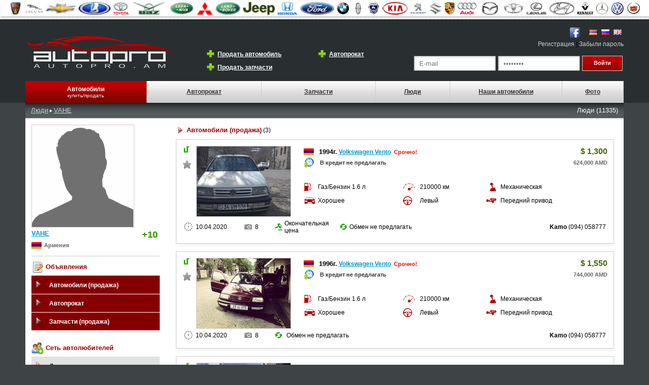

--- FILE ---
content_type: text/html; charset=UTF-8
request_url: https://autopro.am/user/profile.php?id=4144
body_size: 5766
content:
<!DOCTYPE html PUBLIC "-//W3C//DTD XHTML 1.0 Transitional//EN" "http://www.w3.org/TR/xhtml1/DTD/xhtml1-transitional.dtd">
<html xmlns="http://www.w3.org/1999/xhtml">
<head>
<meta http-equiv="Content-Type" content="text/html; charset=utf-8" />
<title>VAHE-ի անձնական էջ: Հայ ավտոսիրողների սոցիալական ցանց - Autopro.am</title>
<meta name="description" content="VAHE օգտատիրոջ անձնական էջ: Հայ ավտոսիրողների սոցիալական ցանց - Autopro.am" />
<meta property="og:image" content="https://autopro.am/gallery/profile/4144/"/>
<link href="../styles/style.css" rel="stylesheet" type="text/css" />
<link rel="stylesheet" href="../css/reveal.css" type="text/css">

<script type="text/javascript" src="../jqs/load.js"></script>
<script type="text/javascript" src="../jqs/form.js"></script>

<script type="text/javascript" src="../js/jquery-1.7.min.js"></script>
<script type="text/javascript" src="../jqs/jquery.fancybox.js"></script>
<script type="text/javascript" src="../jqs/jquery.metadata.js"></script>

</head>

<body>
<table width="100%" border="0" cellspacing="0" cellpadding="0">
  <tr>
    <td bgcolor="#FFFFFF">
    <table width="1180" border="0" cellspacing="3" cellpadding="1" align="center"><tr>
				
				  <td align="center"><a href="https://autopro.am/cars.php?make=1589"><img title="Rover" border="0" height="25" src="https://autopro.am/images/logo/logo1589.jpg"  height="25" /></a></td>
				
				
				
				  <td align="center"><a href="https://autopro.am/cars.php?make=818"><img title="Jaguar" border="0" height="25" src="https://autopro.am/images/logo/logo818.jpg"  height="25" /></a></td>
				
				
				
				  <td align="center"><a href="https://autopro.am/cars.php?make=57"><img title="Chevrolet" border="0" height="25" src="https://autopro.am/images/logo/logo57.jpg"   /></a></td>
				
				
				
				  <td align="center"><a href="https://autopro.am/cars.php?make=74"><img title="VAZ (Lada)" border="0" height="25" src="https://autopro.am/images/logo/logo74.jpg"   /></a></td>
				
				
				
				  <td align="center"><a href="https://autopro.am/cars.php?make=71"><img title="Toyota" border="0" height="25" src="https://autopro.am/images/logo/logo71.jpg"  height="25" /></a></td>
				
				
				
				  <td align="center"><a href="https://autopro.am/cars.php?make=61"><img title="UAZ" border="0" height="25" src="https://autopro.am/images/logo/logo61.jpg"   /></a></td>
				
				
				
				  <td align="center"><a href="https://autopro.am/cars.php?make=1394"><img title="Niva" border="0" height="25" src="https://autopro.am/images/logo/logo1394.jpg"   /></a></td>
				
				
				
				  <td align="center"><a href="https://autopro.am/cars.php?make=73"><img title="Mitsubishi" border="0" height="25" src="https://autopro.am/images/logo/logo73.jpg"   /></a></td>
				
				
				
				  <td align="center"><a href="https://autopro.am/cars.php?make=64"><img title="Land Rover" border="0" height="25" src="https://autopro.am/images/logo/logo64.jpg"   /></a></td>
				
				
				
				  <td align="center"><a href="https://autopro.am/cars.php?make=62"><img title="Jeep" border="0" height="25" src="https://autopro.am/images/logo/logo62.jpg"   /></a></td>
				
				
				
				  <td align="center"><a href="https://autopro.am/cars.php?make=67"><img title="Honda" border="0" height="25" src="https://autopro.am/images/logo/logo67.jpg"   /></a></td>
				
				
				
				  <td align="center"><a href="https://autopro.am/cars.php?make=72"><img title="Ford" border="0" height="25" src="https://autopro.am/images/logo/logo72.jpg"   /></a></td>
				
				
				
				  <td align="center"><a href="https://autopro.am/cars.php?make=2"><img title="BMW" border="0" height="25" src="https://autopro.am/images/logo/logo2.jpg"  height="25" /></a></td>
				
				
				
				  <td align="center"><a href="https://autopro.am/cars.php?make=1044"><img title="Lincoln" border="0" height="25" src="https://autopro.am/images/logo/logo1044.jpg"  height="25" /></a></td>
				
				
				
				  <td align="center"><a href="https://autopro.am/cars.php?make=70"><img title="Gaz" border="0" height="25" src="https://autopro.am/images/logo/logo70.jpg"  height="25" /></a></td>
				
				
				
				  <td align="center"><a href="https://autopro.am/cars.php?make=59"><img title="KIA" border="0" height="25" src="https://autopro.am/images/logo/logo59.jpg"   /></a></td>
				
				
				
				  <td align="center"><a href="https://autopro.am/cars.php?make=60"><img title="Peugeot" border="0" height="25" src="https://autopro.am/images/logo/logo60.jpg"  height="25" /></a></td>
				
				
				
				  <td align="center"><a href="https://autopro.am/cars.php?make=1752"><img title="Suzuki" border="0" height="25" src="https://autopro.am/images/logo/logo1752.jpg"  height="25" /></a></td>
				
				
				
				  <td align="center"><a href="https://autopro.am/cars.php?make=58"><img title="Porsche" border="0" height="25" src="https://autopro.am/images/logo/logo58.jpg"  height="25" /></a></td>
				
				
				
				  <td align="center"><a href="https://autopro.am/cars.php?make=3"><img title="AUDI" border="0" height="25" src="https://autopro.am/images/logo/logo3.jpg"  height="25" /></a></td>
				
				
				
				  <td align="center"><a href="https://autopro.am/cars.php?make=49"><img title="Mazda" border="0" height="25" src="https://autopro.am/images/logo/logo49.jpg"   /></a></td>
				
				
				
				  <td align="center"><a href="https://autopro.am/cars.php?make=274"><img title="Daewoo" border="0" height="25" src="https://autopro.am/images/logo/logo274.jpg"  height="25" /></a></td>
				
				
				
				  <td align="center"><a href="https://autopro.am/cars.php?make=69"><img title="Lexus" border="0" height="25" src="https://autopro.am/images/logo/logo69.jpg"  height="25" /></a></td>
				
				
				
				  <td align="center"><a href="https://autopro.am/cars.php?make=65"><img title="Hyundai" border="0" height="25" src="https://autopro.am/images/logo/logo65.jpg"   /></a></td>
				
				
				
				  <td align="center"><a href="https://autopro.am/cars.php?make=1532"><img title="Renault" border="0" height="25" src="https://autopro.am/images/logo/logo1532.jpg"  height="25" /></a></td>
				
				
				
				  <td align="center"><a href="https://autopro.am/cars.php?make=1"><img title="Mercedes-Benz" border="0" height="25" src="https://autopro.am/images/logo/logo1.jpg"  height="25" /></a></td>
				
				
				
				  <td align="center"><a href="https://autopro.am/cars.php?make=47"><img title="Volkswagen" border="0" height="25" src="https://autopro.am/images/logo/logo47.jpg"  height="25" /></a></td>
				
				
				
				  <td align="center"><a href="https://autopro.am/cars.php?make=213"><img title="Cadillac" border="0" height="25" src="https://autopro.am/images/logo/logo213.jpg"  height="25" /></a></td>
				
				</tr></table>    </td>
  </tr>
</table>
<table width="100%" border="0" cellpadding="0" cellspacing="0" class="bot2">
  <tr>
    <td height="100" valign="bottom"><br />
      <table width="1180" border="0" align="center" cellpadding="0" cellspacing="0">
      <tr>
        <td width="334" height="98"><a href="https://autopro.am/"><img src="https://autopro.am/img/autopro.png"  border="0"/></a></td>
        <td width="416" align="left" valign="bottom"><table width="410" border="0" cellspacing="0" cellpadding="3">
          <tr>
            <td width="36" height="20" align="right"><a href="https://autopro.am/registration.php"><img src="https://autopro.am/img/plus2.png" border="0" /></a></td>
            <td width="172" valign="middle"><a href="https://autopro.am/registration.php" class="a_white">Продать автомобиль</a></td>
            <td width="36" height="20" align="right"><a href="https://autopro.am/registration.php"><img src="https://autopro.am/img/plus2.png" border="0" /></a></td>
            <td align="left" valign="middle"><a href="https://autopro.am/registration.php" class="a_white">Автопрокат</a></td>
            </tr>
            <tr>
              <td width="36" height="20" align="right"><a href="https://autopro.am/registration.php"><img src="https://autopro.am/img/plus2.png" border="0" /></a></td>
              <td width="172" valign="middle"><a href="https://autopro.am/registration.php" class="a_white">Продать запчасти</a></td>
              <td width="36" valign="middle">&nbsp;</td>
              <td width="142" valign="middle">&nbsp;</td>
            </tr>
          </table>          <br /></td>
        <td width="430" align="right" valign="bottom"><table width="57" border="0" cellspacing="0" cellpadding="4">
          <tr>
          <td width="50"><a href="http://www.facebook.com/Autopro.am"><img title="Присоединяйтесь к нам на Facebook" src="https://autopro.am/img/facebook.png" width="24" height="24" border="0" /></a></td>
            <td width="50">
            <div id="fb-root"></div>
<script>(function(d, s, id) {
  var js, fjs = d.getElementsByTagName(s)[0];
  if (d.getElementById(id)) return;
  js = d.createElement(s); js.id = id;
  js.src = "//connect.facebook.net/en_US/all.js#xfbml=1";
  fjs.parentNode.insertBefore(js, fjs);
}(document, 'script', 'facebook-jssdk'));</script>
<div class="fb-like" data-href="https://www.facebook.com/Autopro.am" data-send="false" data-layout="button_count" data-width="70" data-show-faces="true"></div>
            </td>
            <td width="16"><a href="https://autopro.am/"><img src="https://autopro.am/img/am_flag.png" width="16" height="11" border="0" /></a></td>
            <td width="15"><a href="https://autopro.am/index.php?lg=3"><img src="https://autopro.am/img/ru_flag.png" width="16" height="11" border="0" /></a></td>
            <td width="15"><a href="https://autopro.am/index.php?lg=2"><img src="https://autopro.am/img/en_flag.png" width="16" height="11" border="0" /></a></td>
          </tr>
        </table>          <a href="https://autopro.am/registration.php" class="a_log_w">Регистрация</a> | <a href="https://autopro.am/forgot.php" class="a_log_w">Забыли пароль</a><br />
          <br />
          
          <form action="https://autopro.am/inc/login.php" method="post">
            <table width="390" border="0" cellspacing="0" cellpadding="2">
              <tr>
            <td width="152"><input name="log_email" type="text" class="input_log" id="log_email" value="E-mail" onclick="delmail()" onblur="fillmail()" /></td>            <td width="171"><input autocomplete="off" name="log_pass" type="password" class="input_log" id="log_pass" value="Ծածկագիր" onclick="delpass()" onblur="fillpass()" /></td>
            <td width="55"><input name="button" type="submit" class="input_but2" id="button" value="Войти" />
            <input type="hidden" name="lgg" value="" />
            </td>
          </tr>
          <tr>
            <td colspan="2"></td>
            <td>&nbsp;</td>
          </tr>
    </table>
      </form>
      </td>
      </tr>
    </table>
      <table width="1180" height="43" border="0" align="center" cellpadding="0" cellspacing="0" >
        <tr>
          <td width="170" height="41" align="center" background="https://autopro.am/img/td2.png" class="right_r"><a href="https://autopro.am/cars.php" class="a_f">Автомобили</a><br />
            <span class="m_sw">купить/продать</span></td>
          <td width="160" align="center" background="https://autopro.am/img/td.png" class="right_r"><a  class="a_mainm" href="https://autopro.am/rent.php">Автопрокат</a></td>
          <td width="159" height="41" align="center" background="https://autopro.am/img/td.png" class="right_r"><a class="a_mainm" href="https://autopro.am/carparts.php">Запчасти</a></td>
          <td width="103" align="center" background="https://autopro.am/img/td.png" class="right_r"><a class="a_mainm" href="https://autopro.am/user/">Люди</a></td>
          <td width="156" align="center" background="https://autopro.am/img/td.png" class="right_r"><a class="a_mainm" href="https://autopro.am/user/autos.php">Наши автомобили</a></td>
          
          <td width="84" height="41" align="center" background="https://autopro.am/img/td.png" class="right_r"><a class="a_mainm" href="https://autopro.am/user/galleries.php">Фото</a></td>
        </tr>
    </table></td>
  </tr>
</table>
<table background="../img/s_bg.jpg" width="1180" border="0" align="center" cellpadding="0" cellspacing="0">
  <tr>
    <td height="30" valign="middle" class="bot"><table width="99%" border="0" align="center" cellpadding="5" cellspacing="0">
      <tr>
        <td width="452"><a href="https://autopro.am/user/" class="a_reg">Люди</a> 
        
         
        <img src="../img/arr.png" width="5" height="6" /> <a href="https://autopro.am/user/profile.php?id=4144" class="a_reg">VAHE</a>        
        </td>
        <td width="17">&nbsp;</td>
        <td width="244">&nbsp;</td>
        <td width="415" align="right"><span class="search_param">Люди (11335)</span></td>
      </tr>
    </table></td>
  </tr>
</table>
<table width="1180" border="0" align="center" cellpadding="0" cellspacing="0">
  <tr>  </tr>
</table>
<table width="1180" border="0" align="center" cellpadding="10" cellspacing="0">
  <tr>
    <td width="215" height="560" valign="top" bgcolor="#FFFFFF">
    
<table width="100%" border="0" cellspacing="0" cellpadding="2">

      <tr>
        <td valign="top">
         <a href="https://autopro.am/user/profile.php?id=4144"><img src="../img/nophoto.gif" width="200"  class="all_hayt" /></a>        </td>
      </tr>
            <tr>
        <td><a href="https://autopro.am/user/profile.php?id=4144"><h1>VAHE</h1></a> <span class="user_rating">+10</span></td>
      </tr>
      <tr>
        <td>
          <table width="100%" border="0" align="left" cellpadding="0" cellspacing="0">
            <tr>
              <td width="25">
                <img align="left" src="https://autopro.am/images/searches/img41.jpg" width="20" height="13" border="0" title="Армения " /></td>
              <td class="price_amd">Армения</td>
              </tr>
  </table>
          </td>
      </tr>
      <tr>
        <td>
          
		<table width="100%" cellpadding="0" cellspacing="0">
		<tr>
  <td width="25" align="left"></td>
  
    <td align="left"></td>
  </tr>
</table>          </td>
      </tr>
              <tr>
        <td><hr size="1" class="top_r" /></td>
      </tr>
      <tr>
        <td class="head_aut"><img src="../img/edit.png" width="24" height="24" border="0" align="absmiddle" /> Объявления</td>
      </tr>
      <tr>
        <td><ul class="sidenav">
          <li> <a href="https://autopro.am/user/cars.php?id=4144">Автомобили (продажа)</a></li>
          <li> <a href="https://autopro.am/user/rent.php?id=4144">Автопрокат</a></li>
          <li> <a href="https://autopro.am/user/parts.php?id=4144">Запчасти (продажа)</a></li>
          </ul></td>
      </tr>
      <tr>
        <td class="head_aut">&nbsp;</td>
      </tr>
      <tr>
        <td class="head_aut"><img src="../images/users.png" width="24" height="24" align="absmiddle" /> Сеть автолюбителей</td>
      </tr>
      <tr>
        <td>
                <ul class="sidenav2">
          <li> <a href="https://autopro.am/user/friends.php?id=4144">Друзья</a></li>
        <li> <a href="https://autopro.am/user/garage.php?id=4144">Гараж (мои автомобили)</a></li>
          <li> <a href="https://autopro.am/user/video.php?id=4144">Мои видео</a></li>
          <li> <a href="https://autopro.am/user/photo.php?id=4144">Мои фотоальбомы</a></li>
          <li> <a href="https://autopro.am/user/blogs.php?id=4144">Блог (мои темы)</a></li>
          <li> <a href="https://autopro.am/user/forums.php?id=4144">Форум (мои темы)</a></li>
          </ul></td>
      </tr>
      <tr>
        <td class="head_aut">&nbsp;</td>
      </tr>
      <tr>
        <td class="head_aut">&nbsp;</td>
      </tr>
      <tr>
        <td class="head_aut"><table width="178" border="0" cellspacing="0" cellpadding="3">
  <tr>
    <td width="172">
      <script>function fbs_click() {u=location.href;t=document.title;window.open('http://www.facebook.com/sharer.php?u='+encodeURIComponent(u)+'&t='+encodeURIComponent(t),'sharer','toolbar=0,status=0,width=500,height=436');return false;}</script><style> html .fb_share_link { padding:2px 0 0 20px; height:16px; background:url(http://static.ak.facebook.com/images/share/facebook_share_icon.gif?6:26981) no-repeat top left; }</style><a rel="nofollow" href="http://www.facebook.com/share.php?u=<;url>" onclick="return fbs_click()" target="_blank" class="fb_share_link">Share</a>
    </td>
  </tr>
  </table>



</td>
      </tr>
      <tr>
        <td class="head_aut">&nbsp;</td>
      </tr>
      </table>
</td>
    <td width="895" valign="top" bgcolor="#FFFFFF"><table width="100%" border="0" cellspacing="0" cellpadding="5">
          
             <tr>
        <td>
        <img src="../img/ar_r2.png" width="16" height="16" hspace="5" align="left" /> <a class="a_prof_zag" href="https://autopro.am/user/cars.php?id=4144">Автомобили (продажа)</a>  (3)</td>
        <td align="right">
        </td>
      </tr>
      
      <tr>
        <td colspan="2" class="head_aut">          <table width="99%" border="0" align="center" cellpadding="10" cellspacing="0" class="all_ob">
            <tr>
              <td><table width="100%" border="0" align="center" cellpadding="0" cellspacing="0">
                <tr>
                  <td width="26" rowspan="2" align="left" valign="top"><img title="Растаможен" src="https://autopro.am/img/maksazercum2.png" />                    <br />
                    <br />
                    <div id="fav_div32758">
                                            <img class="get_img4" id="32758" src="https://autopro.am/img/star.png" width="17" height="17" border="0" title="Добавить в избранное" onclick="add_to_fav(this.id)" />
                                          </div>
                    <br />
                                    </td>
                  <td width="202" height="138" rowspan="2" align="left" valign="top"><a href="https://autopro.am/car.php?id=32758">
                    <div class="get_img2">
                                            <img src="../photos/2020/04/10/414411886685sm.jpeg" border="0" width="185"/>
                                          </div>
                  </a></td>
                  <td width="568" height="38" align="left" valign="top"><table width="100%" border="0" align="left" cellpadding="0" cellspacing="0">
                    <tr>
                      <td width="5%" valign="top"><img src="https://autopro.am/images/searches/img41.jpg" width="20" height="13" vspace="5" border="0" title="Армения " /></td>
                      <td width="71%" valign="middle"><span class="taretiv_s">1994г.</span> <a href="https://autopro.am/car.php?id=32758" class="a_search2">Volkswagen Vento</a>
                                                <span class="shtap">&nbsp;Срочно!</span></td>
                      <td width="24%" align="right" valign="middle"><span class="price2">
                        <span class="price2d">$ </span>1,300
				   </span>
				   </td>
                    </tr>
                    <tr>
                      <td colspan="2" align="left" valign="middle">
				<table width="100%" border="0" cellspacing="0" cellpadding="0">
  <tr>
    <td width="5" align="left"><img src="https://autopro.am/img/credit.jpg" border="0"></td>
    <td width="140" class="opis" align="left">В кредит не предлагать</td>
	<td width="125" class="maks" align="left"></td>
  </tr>
</table>
	</td>
                      <td align="right" valign="middle"><span class="price_amd">624,000 AMD</span><br /></td>
                    </tr>
                  </table></td>
                </tr>
                <tr>
                  <td height="54" align="left" valign="top"><br />
                    <table width="100%" border="0" cellspacing="0" cellpadding="0">
                      <tr>
                        <td width="26" height="26"><img title="Горючее, объем двигателя" src="https://autopro.am/img/mileage.jpg" width="15" height="16" /></td>
                        <td width="155">Газ/Бензин 1.6 л</td>
                        <td width="31"><img title="Пробег" src="https://autopro.am/img/speed.jpg" width="23" height="16" /></td>
                        <td width="120">210000 км</td>
                        <td width="26" align="center"><img title="Коробка передач" src="https://autopro.am/img/skor.jpg" width="13" height="18" /></td>
                        <td width="192">Механическая</td>
                      </tr>
                      <tr>
                        <td height="28"><img title="Состояние" src="https://autopro.am/img/car.jpg" width="23" height="14" /></td>
                        <td>Хорошее</td>
                        <td><img title="Руль" src="https://autopro.am/img/rul.jpg" width="18" height="18" /></td>
                        <td>Левый</td>
                        <td><img title="Привод" src="https://autopro.am/img/chassis.jpg" width="20" height="11" /></td>
                        <td>Передний привод</td>
                      </tr>
                    </table></td>
                </tr>
              </table>
                <table width="100%" border="0" cellspacing="0" cellpadding="3">
                  <tr>
                    <td width="17"><img title="Добавлено" src="https://autopro.am/img/clock.jpg" width="17" height="17" /></td>
                    <td width="90">10.04.2020</td>
                    <td width="15"><img title="Фото" src="https://autopro.am/img/photo.jpg" width="15" height="11" /></td>
                    <td width="30">8</td>
                    <td width="309"><table width="400"><tr>
				  <td width="15" align="right"><img title="Цена" src="https://autopro.am/img/auction.jpg" width="15" height="15" /></td>
                  <td width="110" align="left">Окончательная цена</td>
                  
                
                  <td width="15"><img title="Обмен" src="https://autopro.am/img/change.jpg" width="15" height="13" /></td>
                  <td width="290" align="left">Обмен не предлагать</td>
				  </tr></table></td>
                    <td width="242" align="right"><strong>
					Kamo</strong> 
					 
					 (094) 058777</td>
                  </tr>
                </table></td>
            </tr>
          </table>
                    <br />
                    <table width="99%" border="0" align="center" cellpadding="10" cellspacing="0" class="all_ob">
            <tr>
              <td><table width="100%" border="0" align="center" cellpadding="0" cellspacing="0">
                <tr>
                  <td width="26" rowspan="2" align="left" valign="top"><img title="Растаможен" src="https://autopro.am/img/maksazercum2.png" />                    <br />
                    <br />
                    <div id="fav_div32757">
                                            <img class="get_img4" id="32757" src="https://autopro.am/img/star.png" width="17" height="17" border="0" title="Добавить в избранное" onclick="add_to_fav(this.id)" />
                                          </div>
                    <br />
                                    </td>
                  <td width="202" height="138" rowspan="2" align="left" valign="top"><a href="https://autopro.am/car.php?id=32757">
                    <div class="get_img2">
                                            <img src="../photos/2020/04/10/414410302852sm.jpeg" border="0" width="185"/>
                                          </div>
                  </a></td>
                  <td width="568" height="38" align="left" valign="top"><table width="100%" border="0" align="left" cellpadding="0" cellspacing="0">
                    <tr>
                      <td width="5%" valign="top"><img src="https://autopro.am/images/searches/img41.jpg" width="20" height="13" vspace="5" border="0" title="Армения Сюник" /></td>
                      <td width="71%" valign="middle"><span class="taretiv_s">1996г.</span> <a href="https://autopro.am/car.php?id=32757" class="a_search2">Volkswagen Vento</a>
                                                <span class="shtap">&nbsp;Срочно!</span></td>
                      <td width="24%" align="right" valign="middle"><span class="price2">
                        <span class="price2d">$ </span>1,550
				   </span>
				   </td>
                    </tr>
                    <tr>
                      <td colspan="2" align="left" valign="middle">
				<table width="100%" border="0" cellspacing="0" cellpadding="0">
  <tr>
    <td width="5" align="left"><img src="https://autopro.am/img/credit.jpg" border="0"></td>
    <td width="140" class="opis" align="left">В кредит не предлагать</td>
	<td width="125" class="maks" align="left"></td>
  </tr>
</table>
	</td>
                      <td align="right" valign="middle"><span class="price_amd">744,000 AMD</span><br /></td>
                    </tr>
                  </table></td>
                </tr>
                <tr>
                  <td height="54" align="left" valign="top"><br />
                    <table width="100%" border="0" cellspacing="0" cellpadding="0">
                      <tr>
                        <td width="26" height="26"><img title="Горючее, объем двигателя" src="https://autopro.am/img/mileage.jpg" width="15" height="16" /></td>
                        <td width="155">Газ/Бензин 1.6 л</td>
                        <td width="31"><img title="Пробег" src="https://autopro.am/img/speed.jpg" width="23" height="16" /></td>
                        <td width="120">210000 км</td>
                        <td width="26" align="center"><img title="Коробка передач" src="https://autopro.am/img/skor.jpg" width="13" height="18" /></td>
                        <td width="192">Механическая</td>
                      </tr>
                      <tr>
                        <td height="28"><img title="Состояние" src="https://autopro.am/img/car.jpg" width="23" height="14" /></td>
                        <td>Хорошее</td>
                        <td><img title="Руль" src="https://autopro.am/img/rul.jpg" width="18" height="18" /></td>
                        <td>Левый</td>
                        <td><img title="Привод" src="https://autopro.am/img/chassis.jpg" width="20" height="11" /></td>
                        <td>Передний привод</td>
                      </tr>
                    </table></td>
                </tr>
              </table>
                <table width="100%" border="0" cellspacing="0" cellpadding="3">
                  <tr>
                    <td width="17"><img title="Добавлено" src="https://autopro.am/img/clock.jpg" width="17" height="17" /></td>
                    <td width="90">10.04.2020</td>
                    <td width="15"><img title="Фото" src="https://autopro.am/img/photo.jpg" width="15" height="11" /></td>
                    <td width="30">8</td>
                    <td width="309"><table width="400"><tr>
                  <td width="15"><img title="Обмен" src="https://autopro.am/img/change.jpg" width="15" height="13" /></td>
                  <td width="290" align="left">Обмен не предлагать</td>
				  </tr></table></td>
                    <td width="242" align="right"><strong>
					Kamo</strong> 
					 
					 (094) 058777</td>
                  </tr>
                </table></td>
            </tr>
          </table>
                    <br />
                    <table width="99%" border="0" align="center" cellpadding="10" cellspacing="0" class="all_ob">
            <tr>
              <td><table width="100%" border="0" align="center" cellpadding="0" cellspacing="0">
                <tr>
                  <td width="26" rowspan="2" align="left" valign="top"><img title="Растаможен" src="https://autopro.am/img/maksazercum2.png" />                    <br />
                    <br />
                    <div id="fav_div32742">
                                            <img class="get_img4" id="32742" src="https://autopro.am/img/star.png" width="17" height="17" border="0" title="Добавить в избранное" onclick="add_to_fav(this.id)" />
                                          </div>
                    <br />
                                    </td>
                  <td width="202" height="138" rowspan="2" align="left" valign="top"><a href="https://autopro.am/car.php?id=32742">
                    <div class="get_img2">
                                            <img src="../photos/2020/03/09/414418478632sm.jpeg" border="0" width="185"/>
                                          </div>
                  </a></td>
                  <td width="568" height="38" align="left" valign="top"><table width="100%" border="0" align="left" cellpadding="0" cellspacing="0">
                    <tr>
                      <td width="5%" valign="top"><img src="https://autopro.am/images/searches/img41.jpg" width="20" height="13" vspace="5" border="0" title="Армения " /></td>
                      <td width="71%" valign="middle"><span class="taretiv_s">2003г.</span> <a href="https://autopro.am/car.php?id=32742" class="a_search2">Mercedes-Benz E 320 SHTAP</a>
                                                <span class="shtap">&nbsp;Срочно!</span></td>
                      <td width="24%" align="right" valign="middle"><span class="price2">
                        <span class="price2d">$ </span>7,500
				   </span>
				   </td>
                    </tr>
                    <tr>
                      <td colspan="2" align="left" valign="middle">
				<table width="100%" border="0" cellspacing="0" cellpadding="0">
  <tr>
    <td width="5" align="left"><img src="https://autopro.am/img/credit.jpg" border="0"></td>
    <td width="140" class="opis" align="left">В кредит не предлагать</td>
	<td width="125" class="maks" align="left"></td>
  </tr>
</table>
	</td>
                      <td align="right" valign="middle"><span class="price_amd">3,600,000 AMD</span><br /></td>
                    </tr>
                  </table></td>
                </tr>
                <tr>
                  <td height="54" align="left" valign="top"><br />
                    <table width="100%" border="0" cellspacing="0" cellpadding="0">
                      <tr>
                        <td width="26" height="26"><img title="Горючее, объем двигателя" src="https://autopro.am/img/mileage.jpg" width="15" height="16" /></td>
                        <td width="155">Газ/Бензин 3.2 л</td>
                        <td width="31"><img title="Пробег" src="https://autopro.am/img/speed.jpg" width="23" height="16" /></td>
                        <td width="120">210000 км</td>
                        <td width="26" align="center"><img title="Коробка передач" src="https://autopro.am/img/skor.jpg" width="13" height="18" /></td>
                        <td width="192">Автомат</td>
                      </tr>
                      <tr>
                        <td height="28"><img title="Состояние" src="https://autopro.am/img/car.jpg" width="23" height="14" /></td>
                        <td>Хорошее</td>
                        <td><img title="Руль" src="https://autopro.am/img/rul.jpg" width="18" height="18" /></td>
                        <td>Левый</td>
                        <td><img title="Привод" src="https://autopro.am/img/chassis.jpg" width="20" height="11" /></td>
                        <td>Задний привод</td>
                      </tr>
                    </table></td>
                </tr>
              </table>
                <table width="100%" border="0" cellspacing="0" cellpadding="3">
                  <tr>
                    <td width="17"><img title="Добавлено" src="https://autopro.am/img/clock.jpg" width="17" height="17" /></td>
                    <td width="90">09.03.2020</td>
                    <td width="15"><img title="Фото" src="https://autopro.am/img/photo.jpg" width="15" height="11" /></td>
                    <td width="30">8</td>
                    <td width="309"><table width="400"><tr>
				  <td width="15" align="right"><img title="Цена" src="https://autopro.am/img/auction.jpg" width="15" height="15" /></td>
                  <td width="110" align="left">Окончательная цена</td>
                  
                
                  <td width="15"><img title="Обмен" src="https://autopro.am/img/change.jpg" width="15" height="13" /></td>
                  <td width="290" align="left">С другой машиной, с вашей доплатой</td>
				  </tr></table></td>
                    <td width="242" align="right"><strong>
					Vahe</strong> 
					 
					 (094) 772101</td>
                  </tr>
                </table></td>
            </tr>
          </table>
                    <br />
          </td>
      </tr>
      <tr>
        <td colspan="2"><hr size="1" class="top_r" /></td>
      </tr>
      
      
      
            
      
      
      
      
      
      
      
      
      
      
      
      
      
      
      
      
      
      
      
      
            <tr>
        <td width="57%" ><img src="../img/ar_r2.png" width="16" height="16" hspace="5" align="left" /><a class="a_prof_zag" href="https://autopro.am/user/garage.php?id=4144">Гараж (мои автомобили)</a></td>
        <td width="43%" align="right" class="head_aut">
                  </td>
      </tr>
      <tr>
        <td colspan="2" valign="top"></td>
      </tr>
      <tr>
        <td colspan="2"><hr size="1" class="top_r" /></td>
      </tr>
      <tr>
        <td><img src="../img/ar_r2.png" width="16" height="16" hspace="5" align="left" /><a class="a_prof_zag" href="https://autopro.am/user/photo.php?id=4144">Мои фотоальбомы</a></td>
        <td align="right" class="head_aut">
                    </td>
      </tr>
      <tr>
        <td colspan="2"><table width="200" border="0" align="left" cellpadding="5" cellspacing="0">
          <tr>
                        </tr>
          </table></td>
      </tr>
      <tr>
        <td colspan="2"><hr size="1" class="top_r" /></td>
      </tr>
      <tr>
        <td><a class="a_prof_zag" href="https://autopro.am/user/blogs.php?id=4144"><img src="../img/ar_r2.png" width="16" height="16" hspace="5" border="0" align="left" />Блог (мои темы)</a></td>
        <td align="right">
                    </td>
      </tr>
      <tr>
        <td colspan="2">
        
        
        <table width="200" border="0" align="left" cellpadding="5" cellspacing="0">
  <tr>
                </tr>
</table>
        
        
        </td>
      </tr>
      <tr>
        <td colspan="2"><hr size="1" class="top_r" /></td>
      </tr>
      <tr>
        <td><a class="a_prof_zag" href="https://autopro.am/user/forums.php?id=4144"><img src="../img/ar_r2.png" width="16" height="16" hspace="5" border="0" align="left" />Форум (мои темы)</a></td>
        <td align="right" class="head_aut">
                </td>
      </tr>
      <tr>
        <td colspan="2">
        
        <table width="100%" border="0" align="center" cellpadding="5" cellspacing="0">
      <tr>
        <td valign="top">
                  </td>
        </tr>
    </table>
        
        </td>
      </tr>
      <tr>
        <td colspan="2">&nbsp;</td>
      </tr>
      <tr>
        <td colspan="2">&nbsp;</td>
      </tr>
    </table></td>
  </tr>
</table>
<table width="1180" border="0" align="center" cellpadding="0" cellspacing="0" bgcolor="#EDEDED" class="top_r">
  <tr>
    <td height="114" align="center"><table width="95%" border="0" cellspacing="0" cellpadding="0">
      <tr>
        <td width="22%" align="left" valign="middle"><li> <a href="https://autopro.am/cars.php" class="a_search">Автомобили</a>
        <li> <a class="a_search" href="https://autopro.am/rent.php">Автопрокат</a>
        <li> <a class="a_search" href="https://autopro.am/carparts.php">Запчасти</a>
        </td>
        <td width="22%" align="left" valign="middle">
        <li> <a class="a_search" href="https://autopro.am/user/index.php">Люди</a>
        <li> <a class="a_search" href="https://autopro.am/user/autos.php">Наши автомобили</a>
<li> <a class="a_search" href="https://autopro.am/forum/index.php">Форум</a>
        
</td>
        <td width="30%" align="left" valign="middle">
        <li> <a class="a_search" href="https://autopro.am/user/ourblogs.php">Блоги</a>
        <li> <a class="a_search" href="https://autopro.am/user/galleries.php">Фото</a>
        <li> <a class="a_search" href="https://autopro.am/user/ourvideos.php">Видео</a>
        </td>
        <td width="26%" align="right">
        <span class="search_params">© Copyright AutoPro.am 2012-2026</span><br />
        <img vspace="5" src="https://autopro.am/img/eml.jpg" width="150" height="19" /><br /><br />


<!--LiveInternet counter--><script type="text/javascript"><!--
document.write("<a href='http://www.liveinternet.ru/click' "+
"target=_blank><img src='//counter.yadro.ru/hit?t39.5;r"+
escape(document.referrer)+((typeof(screen)=="undefined")?"":
";s"+screen.width+"*"+screen.height+"*"+(screen.colorDepth?
screen.colorDepth:screen.pixelDepth))+";u"+escape(document.URL)+
";h"+escape(document.title.substring(0,80))+";"+Math.random()+
"' alt='' title='LiveInternet' "+
"border='0' width='31' height='31'><\/a>")
//--></script><!--/LiveInternet-->
<!-- Yandex.Metrika counter -->
<script type="text/javascript" >
   (function(m,e,t,r,i,k,a){m[i]=m[i]||function(){(m[i].a=m[i].a||[]).push(arguments)};
   m[i].l=1*new Date();k=e.createElement(t),a=e.getElementsByTagName(t)[0],k.async=1,k.src=r,a.parentNode.insertBefore(k,a)})
   (window, document, "script", "https://mc.yandex.ru/metrika/tag.js", "ym");

   ym(53330164, "init", {
        clickmap:true,
        trackLinks:true,
        accurateTrackBounce:true,
        webvisor:true
   });
</script>
<noscript><div><img src="https://mc.yandex.ru/watch/53330164" style="position:absolute; left:-9999px;" alt="" /></div></noscript>
<!-- /Yandex.Metrika counter -->
        </td>
      </tr>
    </table></td>
  </tr>
</table>

</body>
</html>

--- FILE ---
content_type: application/javascript; charset=utf-8
request_url: https://autopro.am/jqs/jquery.fancybox.js
body_size: 2961
content:
/*
 * FancyBox - simple jQuery plugin for fancy image zooming
 * Examples and documentation at: http://fancy.klade.lv/
 * Version: 1.0.0 (25/04/2008)
 * Copyright (c) 2008 Janis Skarnelis
 * Licensed under the MIT License: http://www.opensource.org/licenses/mit-license.php
 * Requires: jQuery v1.2.1 or later
*/
(function($) {
	var opts = {}, 
		imgPreloader = new Image, imgTypes = ['png', 'jpg', 'jpeg', 'gif'], 
		loadingTimer, loadingFrame = 1;

   $.fn.fancybox = function(settings) {
		opts.settings = $.extend({}, $.fn.fancybox.defaults, settings);

		$.fn.fancybox.init();

		return this.each(function() {
			var $this = $(this);
			var o = $.metadata ? $.extend({}, opts.settings, $this.metadata()) : opts.settings;

			$this.unbind('click').click(function() {
				$.fn.fancybox.start(this, o); return false;
			});
		});
	};

	$.fn.fancybox.start = function(el, o) {
		if (opts.animating) return false;

		if (o.overlayShow) {
			$("#fancy_wrap").prepend('<div id="fancy_overlay"></div>');
			$("#fancy_overlay").css({'width': $(window).width()-20, 'height': $(document).height(), 'opacity': o.overlayOpacity});

			if ($.browser.msie) {
				$("#fancy_wrap").prepend('<iframe id="fancy_bigIframe" scrolling="no" frameborder="0"></iframe>');
				$("#fancy_bigIframe").css({'width': $(window).width(), 'height': $(document).height(), 'opacity': 0});
			}

			$("#fancy_overlay").click($.fn.fancybox.close);
		}

		opts.itemArray	= [];
		opts.itemNum	= 0;

		if (jQuery.isFunction(o.itemLoadCallback)) {
		   o.itemLoadCallback.apply(this, [opts]);

			var c	= $(el).children("img:first").length ? $(el).children("img:first") : $(el);
			var tmp	= {'width': c.width(), 'height': c.height(), 'pos': $.fn.fancybox.getPosition(c)}

		   for (var i = 0; i < opts.itemArray.length; i++) {
				opts.itemArray[i].o = $.extend({}, o, opts.itemArray[i].o);
				
				if (o.zoomSpeedIn > 0 || o.zoomSpeedOut > 0) {
					opts.itemArray[i].orig = tmp;
				}
		   }

		} else {
			if (!el.rel || el.rel == '') {
				var item = {url: el.href, title: el.title, o: o};

				if (o.zoomSpeedIn > 0 || o.zoomSpeedOut > 0) {
					var c = $(el).children("img:first").length ? $(el).children("img:first") : $(el);
					item.orig = {'width': c.width(), 'height': c.height(), 'pos': $.fn.fancybox.getPosition(c)}
				}

				opts.itemArray.push(item);

			} else {
				var arr	= $("a[@rel=" + el.rel + "]").get();

				for (var i = 0; i < arr.length; i++) {
					var tmp		= $.metadata ? $.extend({}, o, $(arr[i]).metadata()) : o;
   					var item	= {url: arr[i].href, title: arr[i].title, o: tmp};

   					if (o.zoomSpeedIn > 0 || o.zoomSpeedOut > 0) {
						var c = $(arr[i]).children("img:first").length ? $(arr[i]).children("img:first") : $(el);

						item.orig = {'width': c.width(), 'height': c.height(), 'pos': $.fn.fancybox.getPosition(c)}
					}

					if (arr[i].href == el.href) opts.itemNum = i;

					opts.itemArray.push(item);
				}
			}
		}

		$.fn.fancybox.changeItem(opts.itemNum);
	};

	$.fn.fancybox.changeItem = function(n) {
		$.fn.fancybox.showLoading();

		opts.itemNum = n;

		$("#fancy_nav").empty();
		$("#fancy_outer").stop();
		$("#fancy_title").hide();
		$(document).unbind("keydown");

		imgRegExp = imgTypes.join('|');
    	imgRegExp = new RegExp('\.' + imgRegExp + '$', 'i');

		var url = opts.itemArray[n].url;

		if (url.match(/#/)) {
			var target = window.location.href.split('#')[0]; target = url.replace(target,'');

	        $.fn.fancybox.showItem('<div id="fancy_div">' + $(target).html() + '</div>');

	        $("#fancy_loading").hide();

		} else if (url.match(imgRegExp)) {
			$(imgPreloader).unbind('load').bind('load', function() {
				$("#fancy_loading").hide();

				opts.itemArray[n].o.frameWidth	= imgPreloader.width;
				opts.itemArray[n].o.frameHeight	= imgPreloader.height;

				$.fn.fancybox.showItem('<img id="fancy_img" src="' + imgPreloader.src + '" />');

			}).attr('src', url + '?rand=' + Math.floor(Math.random() * 999999999) );


		} else {
			$.fn.fancybox.showItem('<iframe id="fancy_frame" onload="$.fn.fancybox.showIframe()" name="fancy_iframe' + Math.round(Math.random()*1000) + '" frameborder="0" hspace="0" src="' + url + '"></iframe>');
		}
	};

	$.fn.fancybox.showIframe = function() {
		$("#fancy_loading").hide();
		$("#fancy_frame").show();
	};

	$.fn.fancybox.showItem = function(val) {
		$.fn.fancybox.preloadNeighborImages();

		var viewportPos	= $.fn.fancybox.getViewport();
		var itemSize	= $.fn.fancybox.getMaxSize(viewportPos[0] - 50, viewportPos[1] - 100, opts.itemArray[opts.itemNum].o.frameWidth, opts.itemArray[opts.itemNum].o.frameHeight);

		var itemLeft	= viewportPos[2] + Math.round((viewportPos[0] - itemSize[0]) / 2) - 20;
		var itemTop		= viewportPos[3] + Math.round((viewportPos[1] - itemSize[1]) / 2) - 40;

		var itemOpts = {
			'left':		itemLeft, 
			'top':		itemTop, 
			'width':	itemSize[0] + 'px', 
			'height':	itemSize[1] + 'px'	
		}

		if (opts.active) {
			$('#fancy_content').fadeOut("normal", function() {
				$("#fancy_content").empty();
				
				$("#fancy_outer").animate(itemOpts, "normal", function() {
					$("#fancy_content").append($(val)).fadeIn("normal");
					$.fn.fancybox.updateDetails();
				});
			});

		} else {
			opts.active = true;

			$("#fancy_content").empty();

			if ($("#fancy_content").is(":animated")) {
				console.info('animated!');
			}

			if (opts.itemArray[opts.itemNum].o.zoomSpeedIn > 0) {
				opts.animating		= true;
				itemOpts.opacity	= "show";

				$("#fancy_outer").css({
					'top':		opts.itemArray[opts.itemNum].orig.pos.top - 18,
					'left':		opts.itemArray[opts.itemNum].orig.pos.left - 18,
					'height':	opts.itemArray[opts.itemNum].orig.height,
					'width':	opts.itemArray[opts.itemNum].orig.width
				});

				$("#fancy_content").append($(val)).show();

				$("#fancy_outer").animate(itemOpts, opts.itemArray[opts.itemNum].o.zoomSpeedIn, function() {
					opts.animating = false;
					$.fn.fancybox.updateDetails();
				});

			} else {
				$("#fancy_content").append($(val)).show();
				$("#fancy_outer").css(itemOpts).show();
				$.fn.fancybox.updateDetails();
			}
		 }
	};

	$.fn.fancybox.updateDetails = function() {
		$("#fancy_bg,#fancy_close").show();

		if (opts.itemArray[opts.itemNum].title !== undefined && opts.itemArray[opts.itemNum].title !== '') {
			$('#fancy_title div').html(opts.itemArray[opts.itemNum].title);
			$('#fancy_title').show();
		}

		if (opts.itemArray[opts.itemNum].o.hideOnContentClick) {
			$("#fancy_content").click($.fn.fancybox.close);
		} else {
			$("#fancy_content").unbind('click');
		}

		if (opts.itemNum != 0) {
			$("#fancy_nav").append('<a id="fancy_left" href="javascript:;"></a>');

			$('#fancy_left').click(function() {
				$.fn.fancybox.changeItem(opts.itemNum - 1); return false;
			});
		}

		if (opts.itemNum != (opts.itemArray.length - 1)) {
			$("#fancy_nav").append('<a id="fancy_right" href="javascript:;"></a>');
			
			$('#fancy_right').click(function(){
				$.fn.fancybox.changeItem(opts.itemNum + 1); return false;
			});
		}

		$(document).keydown(function(event) {
			if (event.keyCode == 27) {
            	$.fn.fancybox.close();

			} else if(event.keyCode == 37 && opts.itemNum != 0) {
            	$.fn.fancybox.changeItem(opts.itemNum - 1);

			} else if(event.keyCode == 39 && opts.itemNum != (opts.itemArray.length - 1)) {
            	$.fn.fancybox.changeItem(opts.itemNum + 1);
			}
		});
	};

	$.fn.fancybox.preloadNeighborImages = function() {
		if ((opts.itemArray.length - 1) > opts.itemNum) {
			preloadNextImage = new Image();
			preloadNextImage.src = opts.itemArray[opts.itemNum + 1].url;
		}

		if (opts.itemNum > 0) {
			preloadPrevImage = new Image();
			preloadPrevImage.src = opts.itemArray[opts.itemNum - 1].url;
		}
	};

	$.fn.fancybox.close = function() {
		if (opts.animating) return false;

		$(imgPreloader).unbind('load');
		$(document).unbind("keydown");

		$("#fancy_loading,#fancy_title,#fancy_close,#fancy_bg").hide();

		$("#fancy_nav").empty();

		opts.active	= false;

		if (opts.itemArray[opts.itemNum].o.zoomSpeedOut > 0) {
			var itemOpts = {
				'top':		opts.itemArray[opts.itemNum].orig.pos.top - 18,
				'left':		opts.itemArray[opts.itemNum].orig.pos.left - 18,
				'height':	opts.itemArray[opts.itemNum].orig.height,
				'width':	opts.itemArray[opts.itemNum].orig.width,
				'opacity':	'hide'
			};

			opts.animating = true;

			$("#fancy_outer").animate(itemOpts, opts.itemArray[opts.itemNum].o.zoomSpeedOut, function() {
				$("#fancy_content").hide().empty();
				$("#fancy_overlay,#fancy_bigIframe").remove();
				opts.animating = false;
			});

		} else {
			$("#fancy_outer").hide();
			$("#fancy_content").hide().empty();
			$("#fancy_overlay,#fancy_bigIframe").fadeOut("fast").remove();
		}
	};

	$.fn.fancybox.showLoading = function() {
		clearInterval(loadingTimer);

		var pos = $.fn.fancybox.getViewport();

		$("#fancy_loading").css({'left': ((pos[0] - 40) / 2 + pos[2]), 'top': ((pos[1] - 40) / 2 + pos[3])}).show();
		$("#fancy_loading").bind('click', $.fn.fancybox.close);
		
		loadingTimer = setInterval($.fn.fancybox.animateLoading, 66);
	};

	$.fn.fancybox.animateLoading = function(el, o) {
		if (!$("#fancy_loading").is(':visible')){
			clearInterval(loadingTimer);
			return;
		}

		$("#fancy_loading > div").css('top', (loadingFrame * -40) + 'px');

		loadingFrame = (loadingFrame + 1) % 12;
	};

	$.fn.fancybox.init = function() {
		if (!$('#fancy_wrap').length) {
			$('<div id="fancy_wrap"><div id="fancy_loading"><div></div></div><div id="fancy_outer"><div id="fancy_inner"><div id="fancy_nav"></div><div id="fancy_close"></div><div id="fancy_content"></div><div id="fancy_title"></div></div></div></div>').appendTo("body");
			$('<div id="fancy_bg"><div class="fancy_bg fancy_bg_n"></div><div class="fancy_bg fancy_bg_ne"></div><div class="fancy_bg fancy_bg_e"></div><div class="fancy_bg fancy_bg_se"></div><div class="fancy_bg fancy_bg_s"></div><div class="fancy_bg fancy_bg_sw"></div><div class="fancy_bg fancy_bg_w"></div><div class="fancy_bg fancy_bg_nw"></div></div>').prependTo("#fancy_inner");
			
			$('<table cellspacing="0" cellpadding="0" border="0"><tr><td id="fancy_title_left"></td><td id="fancy_title_main"><div></div></td><td id="fancy_title_right"></td></tr></table>').appendTo('#fancy_title');
		}

		if ($.browser.msie) {
			$("#fancy_inner").prepend('<iframe id="fancy_freeIframe" scrolling="no" frameborder="0"></iframe>');
		}

		if (jQuery.fn.pngFix) $(document).pngFix();

    	$("#fancy_close").click($.fn.fancybox.close);
	};

	$.fn.fancybox.getPosition = function(el) {
		var pos = el.offset();

		pos.top	+= $.fn.fancybox.num(el, 'paddingTop');
		pos.top	+= $.fn.fancybox.num(el, 'borderTopWidth');

 		pos.left += $.fn.fancybox.num(el, 'paddingLeft');
		pos.left += $.fn.fancybox.num(el, 'borderLeftWidth');

		return pos;
	};

	$.fn.fancybox.num = function (el, prop) {
		return parseInt($.curCSS(el.jquery?el[0]:el,prop,true))||0;
	};

	$.fn.fancybox.getPageScroll = function() {
		var xScroll, yScroll;

		if (self.pageYOffset) {
			yScroll = self.pageYOffset;
			xScroll = self.pageXOffset;
		} else if (document.documentElement && document.documentElement.scrollTop) {
			yScroll = document.documentElement.scrollTop;
			xScroll = document.documentElement.scrollLeft;
		} else if (document.body) {
			yScroll = document.body.scrollTop;
			xScroll = document.body.scrollLeft;	
		}

		return [xScroll, yScroll]; 
	};

	$.fn.fancybox.getViewport = function() {
		var scroll = $.fn.fancybox.getPageScroll();

		return [$(window).width(), $(window).height(), scroll[0], scroll[1]];
	};

	$.fn.fancybox.getMaxSize = function(maxWidth, maxHeight, imageWidth, imageHeight) {
		var r = Math.min(Math.min(maxWidth, imageWidth) / imageWidth, Math.min(maxHeight, imageHeight) / imageHeight);

		return [Math.round(r * imageWidth), Math.round(r * imageHeight)];
	};

	$.fn.fancybox.defaults = {
		hideOnContentClick:	false,
		zoomSpeedIn:		500,
		zoomSpeedOut:		500,
		frameWidth:			850,
		frameHeight:		520,
		overlayShow:		false,
		overlayOpacity:		0.4,
		itemLoadCallback:	null,
		autoSize	: true
	};
})(jQuery);